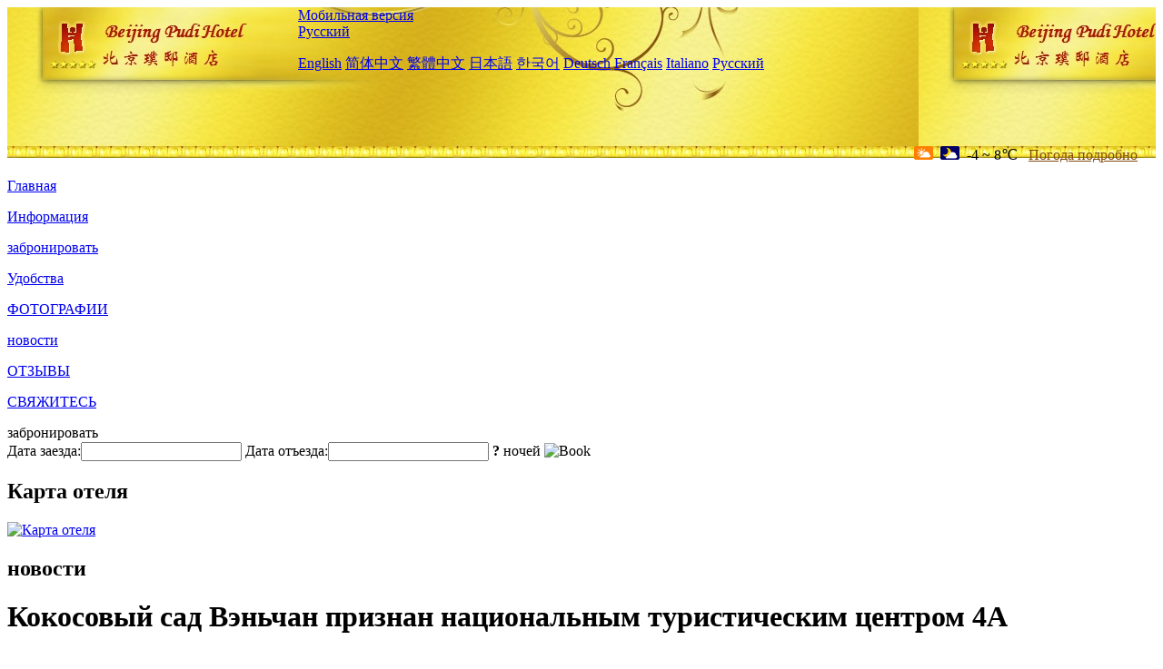

--- FILE ---
content_type: text/html; charset=utf-8
request_url: http://www.beijingpudihotel.com/ru/news/6346.html
body_size: 3710
content:
<!DOCTYPE html PUBLIC "-//W3C//DTD XHTML 1.0 Transitional//EN" "http://www.w3.org/TR/xhtml1/DTD/xhtml1-transitional.dtd">

<html xmlns="http://www.w3.org/1999/xhtml" >
<head>
  <meta http-equiv="Content-Type" content="text/html; charset=utf-8" />
  <title>Кокосовый сад Вэньчан признан национальным туристическим центром 4А, новости, Beijing Pudi Hotel</title>
  <meta name="Keywords" content="Кокосовый сад Вэньчан признан национальным туристическим центром 4А, новости, Beijing Pudi Hotel, Beijing Pudi Hotel забронировать, расположение, телефон, адрес, китай." />
  <meta name="Description" content="Кокосовый сад Вэньчан признан национальным туристическим центром 4А, новости, Beijing Pudi Hotel, он приблизился к пекинскому вокзалу и пешком дошел до пункта государственного строительства на линии метро № 1.вокруг крупных министерств и ведомств соседних ст..." />
  <link rel="shortcut icon" href="/All/Images/favicon.ico" />
  <link href="/All/style.css?20200525" type="text/css" rel="stylesheet" />
  <script type="text/javascript" src="/Javascript/jquery.js"></script>
  <script type="text/javascript" src="/Javascript/publicNew.js?20200226"></script>
  <link type="text/css" rel="stylesheet" href="/Javascript/Datepicker/jquery-ui.min.css" />
  <script type="text/javascript" src="/Javascript/Datepicker/jquery-ui.min.js"></script>
  <script type="text/javascript" src="/Javascript/Datepicker/ru.js"></script>
</head>
<body language='ru'>
  <div class="wrapper">
    	<div class="topBg" style="background:url(/beijingpudihotel.com/Images/en/logo.jpg) repeat-x;">
	    <div class="top">
            <div style="float:left; padding-left:40px"><a href="/ru/" style="display:block; width:280px; height:80px"></a></div>
            <a href="http://m.beijingpudihotel.com" class="mobileVersion">Мобильная версия</a>            
<div class='languageSwitch'>
   <a class='language_ru' href='javascript:void(0);'>Русский</a>
   <p class='cornerSolid'></p>
   <div>
      <p class='cornerSharp'></p>
      <a class='language_en' href='/'>English</a>
      <a class='language_cn' href='/cn/'>简体中文</a>
      <a class='language_big5' href='/big5/'>繁體中文</a>
      <a class='language_ja' href='/ja/'>日本語</a>
      <a class='language_ko' href='/ko/'>한국어</a>
      <a class='language_de' href='/de/'>Deutsch</a>
      <a class='language_fr' href='/fr/'>Français</a>
      <a class='language_it' href='/it/'>Italiano</a>
      <a class='language_ru' href='/ru/'>Русский</a>
   </div>
</div>
            <div style="text-align:right; padding-top:80px; padding-right:20px;">
                 <img src="https://www.chinaholiday.com/images/weather/d01.gif" title="Day: Cloudy" style="width:21px;height:15px;padding-right:8px;" /><img src="https://www.chinaholiday.com/images/weather/n01.gif" title="Night: Cloudy" style="width:21px;height:15px;padding-right:8px;" /><span title="25F ~ 46F">-4 ~ 8℃</span> <a href="https://www.chinaholiday.com/weather-forecast/beijing.html" style="color:#844B0B; front-size:12px; padding-left:8px; text-decoration:underline;" target="_blank" title="Погода Beijing">Погода подробно</a> 
            </div>
    	    <div class="clear"></div>
    	</div>
    
<div class='navBody'>
  <div class='navMain'>
    <dl class='navDL'>
      <dt class='homeTopMenuClass' ><a href='/ru/'>Главная</a></dt>
    </dl>
    <dl class='navDL'>
      <dt class='infoTopMenuClass' ><a href='/ru/info/'>Информация</a></dt>
    </dl>
    <dl class='navDL'>
      <dt class='reservationTopMenuClass' ><a href='/ru/reservation/'>забронировать</a></dt>
    </dl>
    <dl class='navDL'>
      <dt class='facilitiesTopMenuClass' ><a href='/ru/facilities/'>Удобства</a></dt>
    </dl>
    <dl class='navDL'>
      <dt class='photosTopMenuClass' ><a href='/ru/photos/'>ФОТОГРАФИИ</a></dt>
    </dl>
    <dl class='navDL'>
      <dt class='newsTopMenuClass navActive' ><a href='/ru/news/'>новости</a></dt>
    </dl>
    <dl class='navDL'>
      <dt class='reviewsTopMenuClass' ><a href='/ru/reviews/'>ОТЗЫВЫ</a></dt>
    </dl>
    <dl class='navDL'>
      <dt class='contact_usTopMenuClass' ><a href='/ru/contact_us/'>СВЯЖИТЕСЬ</a></dt>
    </dl>
    <div class='clear'></div>
  </div>
</div>

    </div>  
    <div class="layout">
    	<div class="main">
            <div class="left">
    <div class="boxBooking">
        <div class="boxBookingTitle">забронировать</div>
        <div class="boxBookingCont">
            <label for="tbCheckin">Дата заезда:</label><input type="text" id="tbCheckin" readonly="readonly" dateFormat="dd.mm.yy  D" />
            <label for="tbCheckout">Дата отъезда:</label><input type="text" id="tbCheckout" readonly="readonly" dateFormat="dd.mm.yy  D" />
            <span id="nights" night=" ночь" nights=" ночей"><b>?</b> ночей</span>
            <img class="btnBookBox" src="/All/Images/ru/Book.gif" checkin='tbCheckin' checkout='tbCheckout' alt="Book" />
            <img id="loading" src="/Reservation/Images/loading.gif" style="visibility:hidden;" alt="" />
        </div>
	</div>
    <div class="mapSmall">
        <h2>Карта отеля</h2>
        <a href="/ru/contact_us/"><img alt="Карта отеля" src="/All/Images/homeMap.png" /></a>
    </div>
</div>            
            <div class="right">
                <div class="box">
                    <h2>новости</h2>
                    <div class="articleBox">
                        <h1>Кокосовый сад Вэньчан признан национальным туристическим центром 4А</h1>
                        <p class="articleTitle">Date: 2023-05-31</p>
                        <div class="articleContent"><p>Недавно Комитет по оценке качества планирования и развития туристических ресурсов провинции Хайнань опубликовал объявление, в соответствии с государственными стандартами Китайской Народной Республики « Классификация и оценка качества туристических достопримечательностей» (GB / T17775 - 2003) и « Меры по управлению качеством туристических достопримечательностей», рекомендованные Управлением туризма и культуры города Вэньчан, Управлением туризма и культуры, радио, телевидения и спорта города Ваньнин,&nbsp;&nbsp;Комитет по оценке качества планирования и развития туристических ресурсов провинции Хайнань организовал всестороннюю оценку и завершил публичное объявление, чтобы определить кокосовый сад города Вэньчан в качестве национального туристического достопримечательности класса 4A.<br /></p></div>
                        <div class="clear" style="height:20px"></div>
                        <ul>
                            <li style="float:left;width:300px;"><a style="float:left; width:300px; overflow:hidden; text-overflow:ellipsis; white-space:nowrap;" href="/ru/news/6336.html" title="В Хайнане открылся отель Qiongzhong Fupon Sheraton">Prev:В Хайнане открылся отель Qiongzhong Fupon Sheraton</a></li>
                            <li style="float:right;width:300px;"><a style="float:left; width:300px; overflow:hidden; text-overflow:ellipsis; white-space:nowrap;" href="/ru/news/6350.html" title="Сычуань обнародовал политику по содействию восстановлению рынка въездного туризма">Next:Сычуань обнародовал политику по содействию восстановлению рынка въездного туризма</a></li>
                        </ul>
                        <div class="clear"></div>
                        <div><a href="./"><img src="/All/Images/icon_2.gif" />&nbsp;&nbsp;Go Back</a></div>
                    </div>
                </div>
            </div>
            <div class="clear"></div>
        </div>
    </div>
    	<div class="footer">
            <p style="display:none">телефон:+86-10-58118891</p>
            <p>адрес: 7, недалеко от пекина</p>
            <p>Появились в 2008 году, Beijing Pudi Hotel.</p>
    </div>
  </div>
</body>
</html>
